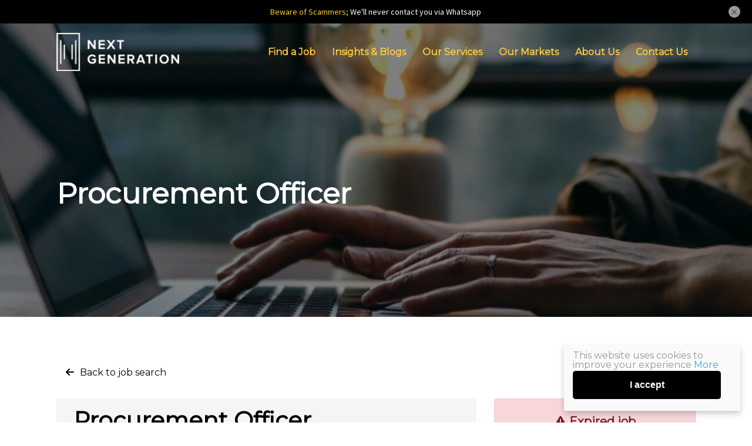

--- FILE ---
content_type: text/html; charset=utf-8
request_url: https://ac82083862d641ccae9bf4983b862024.pages.ubembed.com/f9d151f5-3dbe-4a6e-bf9d-10623ff17f7e/a.html?closedAt=0
body_size: 1196
content:
<!DOCTYPE html PUBLIC "-//W3C//DTD XHTML 1.0 Strict//EN" "http://www.w3.org/TR/xhtml1/DTD/xhtml1-strict.dtd"><html xmlns="http://www.w3.org/1999/xhtml"><head><META http-equiv="Content-Type" content="text/html; charset=UTF-8" >
      <!--f9d151f5-3dbe-4a6e-bf9d-10623ff17f7e a-->

    

    


    

    <meta http-equiv="X-UA-Compatible" content="IE=edge"><meta name="lp-version" content="v6.24.12"><style title="page-styles" type="text/css" data-page-type="main_desktop">
body {
 color:#000;
}
a {
 color:#0000ff;
 text-decoration:none;
}
#lp-pom-root {
 display:block;
 background:rgba(238,238,238,1);
 border-style:none;
 margin:auto;
 padding-top:0px;
 border-radius:0px;
 min-width:1200px;
 height:40px;
}
#lp-pom-block-8 {
 display:block;
 background:rgba(0,0,0,1);
 border-style:none;
 margin-left:auto;
 margin-right:auto;
 margin-bottom:0px;
 border-radius:0px;
 width:100%;
 height:40px;
 position:relative;
}
#lp-pom-text-10 {
 display:block;
 background:rgba(255,255,255,0);
 border-style:none;
 border-radius:0px;
 left:379px;
 top:9px;
 z-index:1;
 width:441px;
 height:22px;
 position:absolute;
}
#lp-pom-root .lp-positioned-content {
 top:0px;
 width:1200px;
 margin-left:-600px;
}
#lp-pom-block-8 .lp-pom-block-content {
 margin-left:auto;
 margin-right:auto;
 width:1200px;
 height:40px;
}
#lp-pom-root-color-overlay {
 position:absolute;
 background:none;
 top:0;
 width:100%;
 height:40px;
 min-height:100%;
}
#lp-pom-block-8-color-overlay {
 position:absolute;
 background:none;
 height:40px;
 width:100%;;
}
</style><!-- lp:insertions start head --><link href="//builder-assets.unbounce.com/published-css/main-7b78720.z.css" rel="stylesheet" media="screen" type="text/css" /><meta property='og:title' content='http://ac82083862d641ccae9bf4983b862024.pages.ubembed.com/f9d151f5-3dbe-4a6e-bf9d-10623ff17f7e/'/><script type="text/javascript">window.ub = {"page":{"id":"f9d151f5-3dbe-4a6e-bf9d-10623ff17f7e","variantId":"a","usedAs":"main","name":"Blank Sticky Bar","url":"http://ac82083862d641ccae9bf4983b862024.pages.ubembed.com/f9d151f5-3dbe-4a6e-bf9d-10623ff17f7e/","dimensions":{"desktop":{"height":40,"width":1200}},"isEmbeddable":true},"hooks":{"beforeFormSubmit":[],"afterFormSubmit":[]}};</script><script>window.ub.page.webFonts = ['Source Sans Pro:regular'];</script><!-- lp:insertions end head -->
<script>window.ub=window.ub||{};window.ub.captcha=window.ub.captcha||{};window.ub.visitorId=null;window.ub.routingStrategy=null;window.ub.contentRoutingStrategy=null;window.ub.domain={};</script>
</head>
  <body class="lp-pom-body lp-convertable-page"><!-- lp:insertions start body:before --><!-- lp:insertions end body:before -->

  

<div class="lp-element lp-pom-root" id="lp-pom-root"><div id="lp-pom-root-color-overlay"></div><div class="lp-positioned-content"><div class="lp-element lp-pom-text nlh" id="lp-pom-text-10"><p style="text-align: center;"><span style="color: rgb(250, 208, 44); font-family: &quot;Source Sans Pro&quot;; font-weight: 400; font-style: normal; font-size: 14px;">Beware of Scammers;</span><span style="color: rgb(255, 255, 255); font-family: &quot;Source Sans Pro&quot;; font-weight: 400; font-style: normal; font-size: 14px;">&nbsp;We'll never contact you via Whatsapp</span></p></div></div><div class="lp-element lp-pom-block" id="lp-pom-block-8"><div id="lp-pom-block-8-color-overlay"></div><div class="lp-pom-block-content"></div></div></div><!-- lp:insertions start body:after --><script async src="//builder-assets.unbounce.com/published-js/main.bundle-b8bce47.z.js" type="text/javascript"></script><!-- lp:insertions end body:after -->
</body></html>

--- FILE ---
content_type: text/html
request_url: https://app.elay.io/chatbot/
body_size: 721
content:
<!DOCTYPE html>
<html lang="en">
<head>
    <meta charset="utf-8"/>
    <link rel="icon" href="icon.png"/>
    <meta name="viewport" content="width=device-width, initial-scale=1, interactive-widget=resizes-content"/>
    <meta name="theme-color" content="#ffffff"/>
    <link href="https://fonts.googleapis.com/css2?family=Roboto:wght@300;400&display=swap" rel="stylesheet">
    <link href="https://fonts.googleapis.com/css?family=Nunito:300,400,700,900&display=swap" rel="stylesheet">
    <link rel="apple-touch-icon" href="icon.png"/>
    <link rel="manifest" href="manifest.json"/>
  <script type="module" crossorigin src="/chatbot/assets/index-BCzVBtcJ.js"></script>
  <link rel="stylesheet" crossorigin href="/chatbot/assets/index-DDxGYJ4I.css">
</head>
<body>
<noscript>You need to enable JavaScript to run this app.</noscript>
<div id="root"></div>
</body>
</html>


--- FILE ---
content_type: text/css
request_url: https://app.elay.io/chatbot/assets/index-DDxGYJ4I.css
body_size: 34794
content:
@charset "UTF-8";@layer properties{@supports ((-webkit-hyphens:none) and (not (margin-trim:inline))) or ((-moz-orient:inline) and (not (color:rgb(from red r g b)))){*,:before,:after,::backdrop{--tw-blur:initial;--tw-brightness:initial;--tw-contrast:initial;--tw-grayscale:initial;--tw-hue-rotate:initial;--tw-invert:initial;--tw-opacity:initial;--tw-saturate:initial;--tw-sepia:initial;--tw-drop-shadow:initial;--tw-drop-shadow-color:initial;--tw-drop-shadow-alpha:100%;--tw-drop-shadow-size:initial}}}.visible{visibility:visible}.absolute{position:absolute}.container{width:100%}.block{display:block}.flex{display:flex}.hidden{display:none}.filter{filter:var(--tw-blur,)var(--tw-brightness,)var(--tw-contrast,)var(--tw-grayscale,)var(--tw-hue-rotate,)var(--tw-invert,)var(--tw-saturate,)var(--tw-sepia,)var(--tw-drop-shadow,)}.transition{transition-property:color,background-color,border-color,outline-color,text-decoration-color,fill,stroke,--tw-gradient-from,--tw-gradient-via,--tw-gradient-to,opacity,box-shadow,transform,translate,scale,rotate,filter,-webkit-backdrop-filter,backdrop-filter,display,content-visibility,overlay,pointer-events;transition-timing-function:var(--tw-ease,ease);transition-duration:var(--tw-duration,0s)}body{-webkit-font-smoothing:antialiased;-moz-osx-font-smoothing:grayscale;margin:0;font-family:Roboto,-apple-system,BlinkMacSystemFont,Segoe UI,Oxygen,Ubuntu,Cantarell,Fira Sans,Droid Sans,Helvetica Neue,sans-serif;background:0 0!important}input{font-size:14px}::-webkit-scrollbar{background:#f2f2f2;width:4px;height:2px}::-webkit-scrollbar-thumb{background:#d1d1d1;border-radius:8px;box-shadow:0 1px 2px #00000026}::-webkit-scrollbar-corner{background:#f2f2f2}@media (max-width:600px){*{-ms-overflow-style:none;scrollbar-width:none}::-webkit-scrollbar{display:none}}.ant-tooltip,.ant-popover,.ant-dropdown,.ant-modal-root{position:fixed!important}.ant-input{font-size:16px!important}.ant-card-actions>li{margin:0!important}/*! tailwindcss v4.1.14 | MIT License | https://tailwindcss.com */@layer properties{@supports ((-webkit-hyphens:none) and (not (margin-trim:inline))) or ((-moz-orient:inline) and (not (color:rgb(from red r g b)))){*,:before,:after,::backdrop{--tw-blur:initial;--tw-brightness:initial;--tw-contrast:initial;--tw-grayscale:initial;--tw-hue-rotate:initial;--tw-invert:initial;--tw-opacity:initial;--tw-saturate:initial;--tw-sepia:initial;--tw-drop-shadow:initial;--tw-drop-shadow-color:initial;--tw-drop-shadow-alpha:100%;--tw-drop-shadow-size:initial}}}._visible_540q8_2{visibility:visible}._absolute_540q8_2{position:absolute}._container_540q8_2{width:100%}._block_540q8_2{display:block}._flex_540q8_2{display:flex}._hidden_540q8_2{display:none}._filter_540q8_2{filter:var(--tw-blur,)var(--tw-brightness,)var(--tw-contrast,)var(--tw-grayscale,)var(--tw-hue-rotate,)var(--tw-invert,)var(--tw-saturate,)var(--tw-sepia,)var(--tw-drop-shadow,)}._transition_540q8_2{transition-property:color,background-color,border-color,outline-color,text-decoration-color,fill,stroke,--tw-gradient-from,--tw-gradient-via,--tw-gradient-to,opacity,box-shadow,transform,translate,scale,rotate,filter,-webkit-backdrop-filter,backdrop-filter,display,content-visibility,overlay,pointer-events;transition-timing-function:var(--tw-ease,ease);transition-duration:var(--tw-duration,0s)}._wrapper_540q8_2{width:100%;min-width:100%;max-width:100%;height:100%;min-height:100%;max-height:100%;margin:0 auto;font-family:Roboto,sans-serif;position:fixed}@property --tw-blur{syntax:"*";inherits:false}@property --tw-brightness{syntax:"*";inherits:false}@property --tw-contrast{syntax:"*";inherits:false}@property --tw-grayscale{syntax:"*";inherits:false}@property --tw-hue-rotate{syntax:"*";inherits:false}@property --tw-invert{syntax:"*";inherits:false}@property --tw-opacity{syntax:"*";inherits:false}@property --tw-saturate{syntax:"*";inherits:false}@property --tw-sepia{syntax:"*";inherits:false}@property --tw-drop-shadow{syntax:"*";inherits:false}@property --tw-drop-shadow-color{syntax:"*";inherits:false}@property --tw-drop-shadow-alpha{syntax:"<percentage>";inherits:false;initial-value:100%}@property --tw-drop-shadow-size{syntax:"*";inherits:false}._wrapper_8ezt7_1{position:relative;margin:auto;display:flex;flex-flow:column;max-height:100%;min-height:100%;height:100%;background:#f9f9f9}._chatbot_wrapper_8ezt7_12{flex-grow:1;align-items:center;justify-content:center;flex-flow:column}._logo_8ezt7_19{width:150px;height:150px;margin:1px;object-fit:contain;overflow:hidden}._wrapper_1itzd_1{position:absolute;max-height:600px;height:80%;width:100%;max-width:400px;box-shadow:5px 5px 20px #0003;background-color:#fdfdfd;border-radius:1rem;display:flex;flex-flow:column;overflow:hidden}._right_1itzd_16{bottom:30px;right:30px}._left_1itzd_21{bottom:30px;left:30px}._direct_link_1itzd_26{position:unset;bottom:0;right:0;left:0}@media screen and (max-width: 767px){._wrapper_1itzd_1{position:absolute;max-height:unset;max-width:unset;height:100%;border-radius:0;bottom:0;right:0;left:0;box-shadow:none}}._wrapper_1u00d_1{font-family:Nunito,sans-serif;width:100%;padding:16px 20px;background:#1aaafd;align-items:center;display:flex}._brand_1u00d_10{display:flex;align-items:center;max-height:48px}._logo-wrapper_1u00d_16{display:flex;justify-content:center;align-items:center;width:60px;height:60px;min-width:60px;min-height:60px;background-color:#fff;border-radius:1rem;box-sizing:border-box;padding:5px}._logo_1u00d_16{border-radius:1rem;max-width:100%;max-height:100%;object-fit:cover}._title_1u00d_37{padding-left:20px;font-size:24px;line-height:100%;margin-bottom:0}._col_button_1u00d_44{justify-content:flex-end;align-items:center;display:flex}._button_1u00d_50{margin:0 8px}._wrapper_19iw5_1{font-family:Nunito,sans-serif;width:auto;align-items:center;text-align:end;padding:8px 24px 0;box-shadow:1px -1px 3px #0000001a;background-color:#fff;font-size:12px;color:#969696}._wrapper_19iw5_1 img{margin-top:-8px}._wrapper_p3fsw_1{height:100%;width:100%;position:relative;display:flex;flex-flow:column;overflow:hidden;transition:all .4s}._messages_wrapper_p3fsw_11{flex:1 1 auto;height:0;padding:12px 16px 0;display:block;max-height:100%;overflow:-moz-scrollbars-none;overflow-x:hidden;-ms-overflow-x:hidden;overflow-y:auto;-ms-overflow-y:auto;-ms-overflow-style:-ms-autohiding-scrollbar;scrollbar-width:none;transition:all .4s}._messages_wrapper_p3fsw_11::-webkit-scrollbar{width:0;background:transparent}._wrapper_1iq3r_1{border-radius:1.5rem;padding:12px;margin-bottom:12px;color:#393b4f;background:#f4f4f4;display:inline-block;animation:_bounceIn_1iq3r_1 .5s;animation-delay:.25s;animation-fill-mode:forwards;-webkit-animation-fill-mode:forwards;-moz-animation-fill-mode:forwards;-o-animation-fill-mode:forwards;opacity:0}@keyframes _bounceIn_1iq3r_1{0%{opacity:0;transform:scale(0)}to{opacity:1;transform:scale(1)}}._dot_1iq3r_29{width:7px;color:#647384;height:7px;display:block;float:left;margin:0 4px;border-radius:100%}._dot_1iq3r_29:first-child{animation-delay:-.1875s}._dot_1iq3r_29:last-child{animation-delay:.375s}._pulse_1iq3r_49{animation:_pulse_1iq3r_49 infinite ease-in-out both 1.5s;animation-delay:0s}@keyframes _pulse_1iq3r_49{0%,to{background:#9ba6b3;transform:scale(1.3)}50%{background:#c6cdd4;transform:scale(.7)}}._wrapper_144sn_1{width:100%!important}._full_wrapper_p22zi_1{max-width:75%;box-sizing:content-box;height:-webkit-min-content;height:min-content;display:flex;justify-content:flex-start;margin-bottom:8px;animation:_bounceIn_p22zi_1 .5s}@keyframes _bounceIn_p22zi_1{0%{transform:scale(0)}to{transform:scale(1)}}._main_wrapper_p22zi_20{display:flex;height:-webkit-min-content;height:min-content}._wrapper_p22zi_25{width:100%;display:inline-block;border-radius:1.5rem;animation:_bounceIn_p22zi_1 .5s;flex-shrink:0;height:-webkit-min-content;height:min-content;background-color:#f7f7f7;color:#393b4f}._wrapper_p22zi_25>span{display:inline-block;padding:8px 16px;margin:0 auto;word-break:break-word;width:auto}._answers_p22zi_44{text-align:center;overflow:hidden;display:flex;flex-wrap:wrap;padding:0 8px}._answers_p22zi_44>span{padding:8px 12px;margin:0 4px 8px;cursor:pointer;border:2px solid #b4b4b44d;background-color:#fff;color:#333;width:-webkit-fit-content;width:fit-content;font-size:14px;border-radius:1rem}._answers_p22zi_44>span:hover{background:#f2f2f2}._imageContainer_p22zi_68{display:flex;justify-content:center;align-items:center;width:54px;height:54px;background-color:#fff;padding:2px;border-radius:20%;box-sizing:border-box}._messageImage_p22zi_81{width:20x;height:20px;border-radius:50%;object-fit:cover}._wrapper_abk4z_1{width:100%;display:flex;flex-wrap:wrap;border-radius:1.5rem;animation:_bounceIn_abk4z_1 .5s;flex-shrink:0;height:-webkit-min-content;height:min-content;color:#393b4f}._option_abk4z_12{display:inline-block;padding:8px 16px;margin:0 4px 8px;cursor:pointer;border:2px solid #b4b4b44d!important;background-color:#fff!important;color:#3c4856!important;width:-webkit-fit-content;width:fit-content;font-size:14px;border-radius:1rem;transition:background .3s ease,border-color .3s ease;max-width:100%;white-space:normal;word-wrap:break-word;box-sizing:border-box}._option_abk4z_12:hover{background:#f2f2f2!important}._checked_abk4z_34{background:#dcdcdc!important;color:#3c4856!important;border:2px solid #3c4856!important;max-width:100%;white-space:normal;word-wrap:break-word}._checked_abk4z_34:hover,._checked_abk4z_34:active{background:#c8c8c8!important}._pagination_wrapper_abk4z_47{justify-self:flex-end;display:flex;justify-content:flex-end;margin:0 8px 8px;width:100%}._wrapper_11xrn_1{width:100%;display:flex;flex-wrap:wrap;border-radius:1.5rem;animation:_bounceIn_11xrn_1 .5s;flex-shrink:0;height:-webkit-min-content;height:min-content;color:#393b4f;align-items:flex-start}._option_11xrn_13{display:inline-block;padding:8px 16px;margin:0 4px 8px;cursor:pointer;border:2px solid #b4b4b44d!important;background-color:#fff!important;color:#3c4856!important;font-size:14px;border-radius:1rem;text-align:left;max-width:200px;box-sizing:border-box}._option_11xrn_13:hover{background:#f2f2f2!important}._pagination_wrapper_11xrn_32{justify-self:flex-end;display:flex;justify-content:flex-end;margin:0 8px 8px;width:100%}._full_wrapper_1rv01_1{width:100%;box-sizing:content-box;height:-webkit-min-content;height:min-content;display:flex;justify-content:flex-end;margin-bottom:8px}._wrapper_1rv01_10{justify-self:flex-end;justify-content:flex-end;display:flex;align-content:center;width:100%;max-width:85%;border-radius:1.5rem;animation:_bounceIn_1rv01_1 .5s;flex-shrink:0;height:-webkit-min-content;height:min-content;color:#393b4f}@keyframes _bounceIn_1rv01_1{0%{transform:scale(0)}to{transform:scale(1)}}._wrapper_1rv01_10>p{word-break:break-word;color:#fff;padding:8px 16px;border-radius:1.5rem;margin:0 0 0 8px;background:#8bc34a}._wrapper_14dit_1{position:relative;display:flex;flex-flow:column}._wrapper_1tvkp_1{width:100%;border-radius:5px;padding:0 16px;margin-bottom:12px;align-self:flex-start;color:#393b4f;animation:_bounceIn_1tvkp_1 .5s}@keyframes _bounceIn_1tvkp_1{0%{transform:scale(0)}to{transform:scale(1)}}._answers_1tvkp_20{text-align:center;margin-top:8px;background:#f6f6f6;border-radius:8px;box-shadow:0 1px 2px #00000026;overflow:hidden;color:#3f95ec}._answers_1tvkp_20>button{font-size:14px;background:#f6f6f6}._answers_1tvkp_20>button:not(:first-child){border-top:1px solid #e9e9e9}._answers_1tvkp_20>button:not(:first-child):hover{background:#ebebeb}._answers_1tvkp_20>button:hover{background:#ebebeb}._wrapper_kr3tg_1{height:100%;display:block;border-radius:4px;margin:12px 4px 4px;box-shadow:0 1px 2px #0000001f}._image_kr3tg_9{background:#efefef;width:100%;height:60px;object-fit:fill;padding:2px 2px 5px}._text_wrapper_kr3tg_17{text-align:left}._text_wrapper_kr3tg_17 ._title_kr3tg_21{color:#393b4f;margin-bottom:5px;font-weight:700;font-size:inherit}._text_wrapper_kr3tg_17 ._text_kr3tg_17{color:#393b4f;margin-bottom:5px;font-size:inherit}._button_kr3tg_34{font-size:14px;font-weight:600;cursor:pointer;text-align:center;background:#fff;color:#3f95ec;border-top:1px solid #fefefe}._button_kr3tg_34:hover{background:#f4f4f4}._skill_tag_kr3tg_48{margin:5px}@media (max-width: 450px){._text_wrapper_kr3tg_17,._button_kr3tg_34{font-size:12px}}._wrapper_qqqa5_1{width:100%;margin-bottom:12px;align-self:flex-start;animation:_bounceIn_qqqa5_1 .5s}._slider_wrapper_qqqa5_8{margin-top:12px;padding:0 2rem}@keyframes _bounceIn_qqqa5_1{0%{transform:scale(0)}to{transform:scale(1)}}._button_qqqa5_22{font-size:14px;cursor:pointer;background:#f7f7f7;border-radius:1rem;transition:background .3s,border-top .3s;margin-top:8px}._button_qqqa5_22:hover{background:#f2f2f2}.slick-slider{position:relative;display:block;box-sizing:border-box;-webkit-user-select:none;user-select:none;-webkit-touch-callout:none;-khtml-user-select:none;touch-action:pan-y;-webkit-tap-highlight-color:transparent}.slick-list{position:relative;display:block;overflow:hidden;margin:0;padding:0}.slick-list:focus{outline:none}.slick-list.dragging{cursor:pointer;cursor:hand}.slick-slider .slick-track,.slick-slider .slick-list{transform:translateZ(0)}.slick-track{position:relative;top:0;left:0;display:block;margin-left:auto;margin-right:auto}.slick-track:before,.slick-track:after{display:table;content:""}.slick-track:after{clear:both}.slick-loading .slick-track{visibility:hidden}.slick-slide{display:none;float:left;height:100%;min-height:1px}[dir=rtl] .slick-slide{float:right}.slick-slide img{display:block}.slick-slide.slick-loading img{display:none}.slick-slide.dragging img{pointer-events:none}.slick-initialized .slick-slide{display:block}.slick-loading .slick-slide{visibility:hidden}.slick-vertical .slick-slide{display:block;height:auto;border:1px solid transparent}.slick-arrow.slick-hidden{display:none}.slick-loading .slick-list{background:#fff url(/chatbot/assets/ajax-loader-BcnMEykj.gif) center center no-repeat}@font-face{font-family:slick;font-weight:400;font-style:normal;src:url([data-uri]);src:url([data-uri]) format("embedded-opentype"),url([data-uri]) format("woff"),url([data-uri]) format("truetype"),url(/chatbot/assets/slick-BlzDm7g2.svg#slick) format("svg")}.slick-prev,.slick-next{font-size:0;line-height:0;position:absolute;top:50%;display:block;width:20px;height:20px;padding:0;transform:translateY(-50%);cursor:pointer;color:transparent;border:none;outline:none;background:transparent}.slick-prev:hover,.slick-prev:focus,.slick-next:hover,.slick-next:focus{color:transparent;outline:none;background:transparent}.slick-prev:hover:before,.slick-prev:focus:before,.slick-next:hover:before,.slick-next:focus:before{opacity:1}.slick-prev.slick-disabled:before,.slick-next.slick-disabled:before{opacity:.25}.slick-prev:before,.slick-next:before{font-family:slick;font-size:20px;line-height:1;opacity:.75;color:#fff;-webkit-font-smoothing:antialiased;-moz-osx-font-smoothing:grayscale}.slick-prev{left:-25px}[dir=rtl] .slick-prev{right:-25px;left:auto}.slick-prev:before{content:"←"}[dir=rtl] .slick-prev:before{content:"→"}.slick-next{right:-25px}[dir=rtl] .slick-next{right:auto;left:-25px}.slick-next:before{content:"→"}[dir=rtl] .slick-next:before{content:"←"}.slick-dotted.slick-slider{margin-bottom:30px}.slick-dots{position:absolute;bottom:-25px;display:block;width:100%;padding:0;margin:0;list-style:none;text-align:center}.slick-dots li{position:relative;display:inline-block;width:20px;height:20px;margin:0 5px;padding:0;cursor:pointer}.slick-dots li button{font-size:0;line-height:0;display:block;width:20px;height:20px;padding:5px;cursor:pointer;color:transparent;border:0;outline:none;background:transparent}.slick-dots li button:hover,.slick-dots li button:focus{outline:none}.slick-dots li button:hover:before,.slick-dots li button:focus:before{opacity:1}.slick-dots li button:before{font-family:slick;font-size:6px;line-height:20px;position:absolute;top:0;left:0;width:20px;height:20px;content:"•";text-align:center;opacity:.25;color:#000;-webkit-font-smoothing:antialiased;-moz-osx-font-smoothing:grayscale}.slick-dots li.slick-active button:before{opacity:.75;color:#000}.slick-prev{left:-34px}.slick-prev:before,.slick-next:before{font-size:32px;color:#555;font-weight:bolder}._wrapper_1369p_1{display:block;border-radius:1rem;overflow:hidden;max-height:100%;box-shadow:0 1px 2px #0000001a}._text_wrapper_1369p_9{background:#f7f7f7;padding:8px 16px;font-size:14px}._text_wrapper_1369p_9 ._title_1369p_15{color:#393b4f;margin-bottom:5px;font-weight:700;font-size:inherit}._text_wrapper_1369p_9 ._text_1369p_9{color:#393b4f;margin-bottom:5px;font-size:inherit}._button_1369p_28{font-size:14px;cursor:pointer;background:#f7f7f7;color:#333;border-radius:0;border-top:1px solid #b4b4b44d;transition:background .3s,border-top .3s}._button_1369p_28:hover{background:#f2f2f2}@media (max-width: 450px){._text_wrapper_1369p_9,._button_1369p_28{font-size:12px}}._messages_wrapper_1bib9_1{flex:1 1 auto;height:0;padding:12px 16px 0;display:block;max-height:100%;overflow:-moz-scrollbars-none;overflow-x:hidden;-ms-overflow-x:hidden;overflow-y:auto;-ms-overflow-y:auto;-ms-overflow-style:-ms-autohiding-scrollbar;scrollbar-width:none;transition:all .4s}._messages_wrapper_1bib9_1::-webkit-scrollbar{width:0;background:transparent}._inputWrapper_uxs81_1{transition:bottom .5s;padding:0 8px;max-height:40%;position:relative;overflow-x:hidden;outline:none;overflow-y:auto;overflow:-moz-scrollbars-none;-ms-overflow-style:none;scrollbar-width:none;background:#fff}._inputWrapper_uxs81_1::-webkit-scrollbar{width:0;outline:none;background:transparent}._input_container_1wpp4_1{flex-grow:1;width:100%;padding-left:8px;display:flex;flex-direction:column;justify-content:center}._input_1wpp4_1{width:100%;color:#333}._input_1wpp4_1::placeholder{color:silver}._wrapper_iaw3v_1{width:100%;display:flex;margin:10px 0;border-radius:24px;min-height:48px;max-height:200px;box-shadow:#0003 0 0 4px}._send_button_iaw3v_11{z-index:1;width:50px;margin:10px 20px;transition:transform .3s ease;color:#969696}._send_button_iaw3v_11:hover,._send_button_iaw3v_11:active,._send_button_iaw3v_11:focus{background-color:transparent!important;color:#969696}@media screen and (max-width: 767px){._send_button_iaw3v_11{margin:10px 8px}._wrapper_iaw3v_1{margin:8px 0}}._input_container_1q536_1{flex-grow:1;width:100%;padding-left:8px;display:flex;flex-direction:column;justify-content:center;cursor:pointer}._tag-style_1q536_12{padding:5px 12px;font-size:14px;font-weight:400;border:1px solid #225552;background-color:#eef6f6;color:#225552;border-radius:20px;margin:5px;display:inline-block}._tag-style_1q536_12:hover{background-color:#d4e0e0}._input_1q536_1{width:100%;color:#333}._input_1q536_1>div>input::placeholder{color:#777!important}.custom-date-picker .ant-picker-suffix{font-size:20px!important}._input_container_n9ml1_1{flex-grow:1;width:100%;padding-left:8px;display:flex;flex-direction:column;justify-content:center}._input_container_slider_n9ml1_10{margin:0 8px;color:#969696}._input_container_slider_n9ml1_10 p{margin:0;color:#969696}._input_n9ml1_1{width:100%;color:#333}._input_n9ml1_1::placeholder{color:#777}._buttons_1jtlr_1{display:flex;align-items:center}._input_container_1jtlr_6{flex-grow:1;width:100%;padding-left:8px;display:flex;align-items:center;overflow:hidden}._file_display_1jtlr_15{display:flex;align-items:center;overflow:hidden;width:100%}._file_chips_container_1jtlr_22{display:flex;flex-wrap:wrap;gap:6px;align-items:center;padding:4px 8px;max-height:80px;overflow-y:auto;width:100%}._file_chip_1jtlr_22{display:flex;align-items:center;background-color:#f0f0f0;border-radius:12px;padding:2px 6px 2px 10px;max-width:150px;gap:4px}._file_chip_name_1jtlr_43{font-size:12px;color:#333;overflow:hidden;white-space:nowrap;text-overflow:ellipsis;max-width:100px}._file_chip_remove_1jtlr_52{display:flex;align-items:center;justify-content:center;width:18px!important;height:18px!important;min-width:18px!important;padding:0!important;border-radius:50%;color:#666;flex-shrink:0}._file_chip_remove_1jtlr_52:hover{background-color:#e0e0e0!important;color:#333}._add_file_button_1jtlr_70{display:flex;align-items:center;justify-content:center;width:26px!important;height:26px!important;min-width:26px!important;padding:0!important;border-radius:50%;background-color:#f0f0f0;color:#666;border:1px dashed #999999}._add_file_button_1jtlr_70:hover{background-color:#e0e0e0!important;color:#333;border-color:#666}._placeholder_1jtlr_90{padding:7px 11px;color:#777}.ant-upload.ant-upload-select{align-self:self-end;flex-grow:1}.ant-upload.ant-upload-select>span{display:flex}.ant-upload-list{margin:0 8px;direction:ltr;align-self:center;width:100%;max-width:100%;overflow:hidden}.ant-upload-list .ant-upload-list-item{margin:0}.ant-upload-wrapper{color:inherit!important}._tagsContainer_l2cjb_1{display:flex;flex-wrap:wrap;padding:10px 19px 0;gap:8px 0;max-height:200px;overflow-y:auto;transition:opacity .3s ease;flex-grow:1}._hidden_l2cjb_12{display:none}._inputContainer_l2cjb_16{display:flex;align-items:center;flex-grow:1;justify-content:space-between;padding-left:8px}._input_l2cjb_16{flex:1}._options_container_80a3q_1{padding:10px 19px 0;display:flex;flex-wrap:wrap;gap:8px;max-height:200px;overflow-y:auto;transition:opacity .3s ease;flex-grow:1}._option_80a3q_1{display:inline-block;padding:8px 16px;margin:0;cursor:pointer;border:1px solid #b4b4b44d;background-color:#fff;color:#333;width:-webkit-fit-content;width:fit-content;font-size:12px;border-radius:1rem}._option_80a3q_1:hover{background:#f2f2f2}._inputContainer_80a3q_29{display:flex;align-items:center}._input_80a3q_29{width:100%;box-shadow:none;-webkit-box-shadow:none;border:none;flex-grow:1;align-items:center;font-size:16px;padding-top:8px;padding-bottom:8px}._icon_prefix_80a3q_46{font-size:18px;padding:8px;color:gray}._input_80a3q_29:active,._input_80a3q_29:focus{border:none;box-shadow:none;-webkit-box-shadow:none}._hidden_80a3q_58{display:none}._options_container_124y6_1{display:flex;flex-wrap:wrap;padding:8px 19px;gap:8px 8px;max-height:200px;overflow-y:auto;transition:opacity .3s ease;flex-grow:1}._option_124y6_1{display:inline-block;padding:8px;font-size:14px;text-align:center;cursor:pointer;border:1px solid #e9e9e9;overflow:hidden;background:#f7f7f7;border-radius:1rem}._option_124y6_1:hover{background:#efefef}._not_checked_124y6_28{color:#a9b1bb;background:#f7f7f7}._not_checked_124y6_28:hover{color:#a9b1bb!important}._checked_124y6_37{background:#e0e0e0!important;color:#3c4856;border:2px solid #c0c0c0}._checked_124y6_37:hover,._checked_124y6_37:active{background:#d0d0d0!important}._input_container_124y6_47{width:100%;flex-grow:1;display:flex;align-items:center;justify-content:center;padding-right:8px;border-top:#ebebeb 1px solid!important}._input_124y6_47{box-shadow:none;border:none;flex-grow:1;font-size:16px;padding:8px}._icon_prefix_124y6_65{font-size:18px;padding:8px;color:gray}._input_124y6_47:active,._input_124y6_47:focus{border:none;box-shadow:none}._wrapper_row_15gmr_1{max-height:100%;min-height:100%;height:100%}._wrapper_col_15gmr_7{background:transparent;max-height:100%;min-height:100%;height:100%}._button_wrapper_15gmr_14{right:0}._button_wrapper_left_15gmr_18{left:0}._button_wrapper_15gmr_14,._button_wrapper_left_15gmr_18{position:absolute;bottom:0;margin:14px 20px}._open_button_15gmr_29{background:#1aaafd;width:50px!important;height:50px;box-shadow:0 2px 20px -5px #767676;border:2px solid #ffffff}._open_button_15gmr_29:hover{width:50px!important;height:50px;outline:none!important;box-shadow:none!important}._open_button_15gmr_29:focus{width:50px!important;height:50px;outline:none!important;box-shadow:none!important}._open_button_15gmr_29:active{width:50px!important;height:50px;outline:none!important;box-shadow:none!important}._container_1v3m8_1{width:300px;background-color:#fff;position:absolute;display:flex;flex-direction:column;box-shadow:0 4px 6px -1px #0000001a,0 2px 4px -1px #0000000f;border-radius:10px}._small_1v3m8_13{max-height:150px;bottom:75px}._medium_1v3m8_18{max-height:200px;bottom:75px}._large_1v3m8_23{max-height:250px;bottom:75px}._right_1v3m8_28{left:64px}._left_1v3m8_32{left:44px}._avatar_1v3m8_36{background-color:#fff;width:60px;height:60px;position:relative;left:-30px;border-radius:50px;border:solid 3px #efefef;display:flex;justify-content:center;align-items:center;flex-shrink:0}._image_1v3m8_50{width:70%;position:absolute;object-fit:contain;height:70%}._message_1v3m8_57{width:100%;margin:0!important;line-height:1.5;color:#393b4f}._buttonContainer_1v3m8_64{width:100%;text-align:right}._small_1v3m8_13 ._message_1v3m8_57{height:200px}._medium_1v3m8_18 ._message_1v3m8_57{height:150px}._large_1v3m8_23 ._message_1v3m8_57{height:200px}._topSection_1v3m8_81{position:relative;left:-20px;display:flex;flex-direction:column;justify-content:space-evenly;overflow:hidden;padding-left:0}._white_1v3m8_90{color:#fff}._title_1v3m8_94{font-size:18px;margin-bottom:-5px}._subTitle_1v3m8_99{font-size:12px;margin-top:-5px}


--- FILE ---
content_type: application/javascript
request_url: https://ac82083862d641ccae9bf4983b862024.js.ubembed.com/
body_size: 939
content:
(function(s){s.src="https://assets.ubembed.com/universalscript/releases/v0.184.0/bundle.js";s.addEventListener("load",function(){ube.init({"environment":"production","geoData":{"latitude":39.96118,"longitude":-82.99879,"continentCode":"NA","countryCode":"US","regionCode":"OH","city":"columbus"},"ubCode":"ac82083862d641ccae9bf4983b862024","matchingRules":[{"cookieTargets":{"enabled":false,"rules":[]},"version":"ac7e8df33ab240d5954f8bff56cff29f","urlTargets":{"rules":[{"type":"everywhere","visibility":"show"}],"domain":"nextgeneration.ie"},"published":{"version":"ac7e8df33ab240d5954f8bff56cff29f","status":"current"},"event":{"type":"published","timestamp":1701784453434},"parentVersion":"93e020d025004f5eabed9f9ecfe24f40","trigger":{"name":"welcome","parameters":[{"name":"delay","value":"0"}]},"scheduling":{"enabled":false,"startTime":0,"endTime":0},"integrations":{"googleAnalytics":{"enabled":false,"appendVariant":false}},"variants":[{"weight":1,"letter":"a","trackingId":"ace8d276f20e458393815191663eeff5","dimensions":{"mobile":{"width":0,"height":0},"desktopEnabled":true,"desktop":{"width":1200,"height":40},"mobileEnabled":false},"display":{"name":"stickyBar","position":"top"}}],"schemaVersion":17,"frequency":{"name":"everyVisit","parameters":[{"name":"visitFrequency","value":"1"}]},"meta":{"env":"production","creatorUserUuid":"a69f1836-9975-4003-807e-92ba522ca475"},"geoTargets":{"enabled":false,"rules":[]},"ubCode":"ac82083862d641ccae9bf4983b862024","referrerTargets":{"enabled":false,"rules":[]},"embUuid":"f9d151f5-3dbe-4a6e-bf9d-10623ff17f7e","clientUuid":"b4738645-43e1-4161-8713-d817a3cd5b5c","id":"f658176744f448e4b286e7df130cb02c"}]});});document.head.appendChild(s);})(document.createElement("script"));